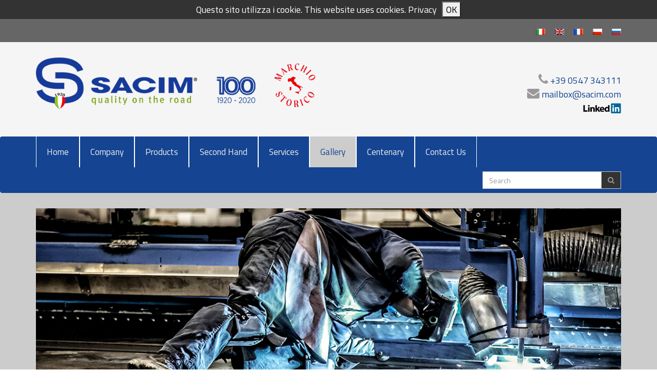

--- FILE ---
content_type: text/html; charset=UTF-8
request_url: http://www.sacim.com/eng/pages/gallery.html
body_size: 3677
content:
		
<!DOCTYPE html>
	<html>			
    	<head>
            <meta http-equiv="Content-Type" content="text/html; charset=UTF-8">
            <title>SACIM SPA</title>
            <meta name="description" content="Since 1920 Sacim has been specialized in the construction of tanks for liquid transport by road, rail and sea, in conformity with European and international standards. Sacim’s tanks are designed and constructed with cutting-edge technologies, using durable, top-quality materials and components known for their reliability. Our competent and qualified staff is at your complete disposal for every type of request.">
            
            <meta name="viewport" content="width=device-width, initial-scale=1.0">
            <link rel="icon" type="image/ico" href="images/favicon.png">
            <link href="http://www.sacim.com/css/bootstrap.min.css" rel="stylesheet" media="screen">
            <link rel="stylesheet" href="css/jquery-ui.css">
            <link rel="stylesheet" href="css/font-awesome.min.css">
            <link rel="stylesheet" href="js/swipebox/css/swipebox.min.css" />
			<link rel="stylesheet" href="js/odometer/themes/odometer-theme-default.css">
            <link href="http://www.sacim.com/css/my-style.css" rel="stylesheet" media="screen">
            
            <script src="js/jquery/1.11.0/jquery.min.js"></script>
            <script src="js/jquery/jquery-ui.js"></script>
            <script src="js/owl/owl.carousel.min.js"></script>
            <script src="js/swipebox/js/jquery.swipebox.min.js"></script>
			<script src="js/odometer/odometer.min.js"></script>
            <!-- -->
            <!-- HTML5 Shim and Respond.js IE8 support of HTML5 elements and media queries -->
            <!-- WARNING: Respond.js doesn't work if you view the page via file:// -->
            <!--[if lt IE 9]>
              <script src="https://oss.maxcdn.com/libs/html5shiv/3.7.0/html5shiv.js"></script>
              <script src="https://oss.maxcdn.com/libs/respond.js/1.4.2/respond.min.js"></script>
            <![endif]-->





            <!-- Google tag (gtag.js) -->
            <script async src="https://www.googletagmanager.com/gtag/js?id=G-30T0DN2SH8"></script>
            <script>
                window.dataLayer = window.dataLayer || [];
                function gtag(){dataLayer.push(arguments);}
                gtag('js', new Date());

                gtag('config', 'G-30T0DN2SH8');
            </script>



        </head>
	
		<body>

	   <!-- **********************************************************
            PAGE HEADER
        ********************************************************** -->  
		<div class="page page-home">

	   <!-- **********************************************************
            BEGIN LANG
        ********************************************************** --> 

			<div class="lang-section">
				<div class="container">
					<p>
					
					<a href="http://www.sacim.com/ita/pages/index.html"  title="Italian"><img src="images/flag-ita.png" alt="icona"></a>

						
					<a href="http://www.sacim.com/eng/pages/index.html" class="active" title="English"><img src="images/flag-eng.png" alt="icona"></a>

						
					<a href="http://www.sacim.com/fra/pages/index.html"  title="French"><img src="images/flag-fra.png" alt="icona"></a>

						
					<a href="http://www.sacim.com/pol/pages/index.html"  title="Polish"><img src="images/flag-pol.png" alt="icona"></a>

						
					<a href="http://www.sacim.com/rus/pages/index.html"  title="Russian"><img src="images/flag-rus.png" alt="icona"></a>

											</p>
				</div>
			</div>

        <!-- **********************************************************
            BEGIN IDENTITY
        ********************************************************** --> 

			<div class="identity-section">
				<div class="container">
					<div class="row">
                    	<div class="col-xs-12 col-sm-8 col-md-6">
                        	<a href="#"><img src="images/logo2.png" alt="sacim" class="img-responsive"></a>
                        </div>
                        <div class="col-md-2 hidden-sm">
                        </div>
                        <div class="col-sm-4 col-md-4 hidden-xs contacts">
                        	<p>
                            	<span class="fa fa-2x fa-phone"></span> <a href="tel:+39 0547 343.111">+39 0547 343111</a><br>
                                <span class="fa fa-2x fa-envelope"></span> <a href="mailto:mailbox@sacim.com">mailbox@sacim.com</a><br>
								<a target="_blank" href="https://www.linkedin.com/company/sacimspa/">
									<img src="http://www.sacim.com/admin/uploads/linkedin.png" class="img-responsive" style="max-height: 20px"/>
								</a>
                            </p>
                        </div>
                    </div>
                </div>
            </div>
            
        <!-- **********************************************************
            BEGIN NAVBAR
        ********************************************************** --> 
        
            <nav class="navbar navbar-default">
              <div class="container">
                <div class="navbar-header">
                  <button type="button" class="navbar-toggle collapsed" data-toggle="collapse" data-target="#mainmenu">
                    <span class="icon-bar"></span>
                    <span class="icon-bar"></span>
                    <span class="icon-bar"></span>
                  </button>
                </div>
            
                <!-- Collect the nav links, forms, and other content for toggling -->
                <div class="collapse navbar-collapse" id="mainmenu">
                  <ul class="nav navbar-nav">
                  	<li ><a  href="http://www.sacim.com/eng/pages/index.html">Home</a></li>
                  	<li ><a href='http://www.sacim.com/eng/pages/azienda-eng.html'>Company</a></li>                                <li ><a  href="http://www.sacim.com/eng/pages/products.html">Products</a></li>
                                                                <li ><a  href="http://www.sacim.com/eng/pages/secondhand.html">Second Hand</a></li>
                  				<li ><a href='http://www.sacim.com/eng/pages/vendita-eng.html'>Services</a></li>                                <li class="active"><a  href="http://www.sacim.com/eng/pages/gallery.html">Gallery</a></li>
                  				<li ><a href='http://www.sacim.com/eng/pages/centenary.html'>Centenary</a></li><li ><a href='http://www.sacim.com/eng/pages/contatti-eng.html'>Contact Us</a></li>                  
                  </ul>
                  <form class="navbar-form navbar-right" action="http://www.sacim.com/eng/pages/search.html">
                    <div class="form-group">
                    	<div class="input-group">
                    		<input type="text" class="form-control" name="query" placeholder="Search" value="">
                            <div class="input-group-btn">
                            	<button type="submit" class="btn btn-default"><span class="fa fa-1x fa-search"></span></button>
                            </div>
                        </div>
                    </div>
                    
                  </form>
                </div>
              </div>
            </nav>
		
		
        <!-- **********************************************************
            BEGIN CAROUSEL
        ********************************************************** --> 
			<div class="carousel-container">
				<div class="container">
					<p><img class="hidden-xs img-responsive" src="/admin/uploads/bannergallery.jpg" alt="banner" width="1200" height="400" /> <img class="hidden-md hidden-lg hidden-sm img-responsive" src="/admin/uploads/v-bannergallery.jpg" alt="banner" /></p>				</div>
			</div>
        <!-- **********************************************************
            END CAROUSEL
        ********************************************************** --> 
<div class="container">

	<h1>Photo Gallery</h1>
    <div class="row gallery-container">
    
    	    	<div class="col-xs-12 col-sm-6 col-md-3">
        	<a href="admin/uploads/foto_galleria/large/89.jpg" class="gallery"><img src="admin/uploads/foto_galleria/thumbs/89.jpg" alt="" class="img-responsive"></a>
        </div>
		    	<div class="col-xs-12 col-sm-6 col-md-3">
        	<a href="admin/uploads/foto_galleria/large/91.jpg" class="gallery"><img src="admin/uploads/foto_galleria/thumbs/91.jpg" alt="" class="img-responsive"></a>
        </div>
		    	<div class="col-xs-12 col-sm-6 col-md-3">
        	<a href="admin/uploads/foto_galleria/large/92.jpg" class="gallery"><img src="admin/uploads/foto_galleria/thumbs/92.jpg" alt="" class="img-responsive"></a>
        </div>
		    	<div class="col-xs-12 col-sm-6 col-md-3">
        	<a href="admin/uploads/foto_galleria/large/93.jpg" class="gallery"><img src="admin/uploads/foto_galleria/thumbs/93.jpg" alt="" class="img-responsive"></a>
        </div>
		    	<div class="col-xs-12 col-sm-6 col-md-3">
        	<a href="admin/uploads/foto_galleria/large/94.jpg" class="gallery"><img src="admin/uploads/foto_galleria/thumbs/94.jpg" alt="" class="img-responsive"></a>
        </div>
		    	<div class="col-xs-12 col-sm-6 col-md-3">
        	<a href="admin/uploads/foto_galleria/large/95.jpg" class="gallery"><img src="admin/uploads/foto_galleria/thumbs/95.jpg" alt="" class="img-responsive"></a>
        </div>
		    	<div class="col-xs-12 col-sm-6 col-md-3">
        	<a href="admin/uploads/foto_galleria/large/45.jpg" class="gallery"><img src="admin/uploads/foto_galleria/thumbs/45.jpg" alt="" class="img-responsive"></a>
        </div>
		    	<div class="col-xs-12 col-sm-6 col-md-3">
        	<a href="admin/uploads/foto_galleria/large/46.jpg" class="gallery"><img src="admin/uploads/foto_galleria/thumbs/46.jpg" alt="" class="img-responsive"></a>
        </div>
		    	<div class="col-xs-12 col-sm-6 col-md-3">
        	<a href="admin/uploads/foto_galleria/large/47.jpg" class="gallery"><img src="admin/uploads/foto_galleria/thumbs/47.jpg" alt="" class="img-responsive"></a>
        </div>
		    	<div class="col-xs-12 col-sm-6 col-md-3">
        	<a href="admin/uploads/foto_galleria/large/48.jpg" class="gallery"><img src="admin/uploads/foto_galleria/thumbs/48.jpg" alt="" class="img-responsive"></a>
        </div>
		    	<div class="col-xs-12 col-sm-6 col-md-3">
        	<a href="admin/uploads/foto_galleria/large/49.jpg" class="gallery"><img src="admin/uploads/foto_galleria/thumbs/49.jpg" alt="" class="img-responsive"></a>
        </div>
		    	<div class="col-xs-12 col-sm-6 col-md-3">
        	<a href="admin/uploads/foto_galleria/large/96.jpg" class="gallery"><img src="admin/uploads/foto_galleria/thumbs/96.jpg" alt="" class="img-responsive"></a>
        </div>
		    	<div class="col-xs-12 col-sm-6 col-md-3">
        	<a href="admin/uploads/foto_galleria/large/51.jpg" class="gallery"><img src="admin/uploads/foto_galleria/thumbs/51.jpg" alt="" class="img-responsive"></a>
        </div>
		    	<div class="col-xs-12 col-sm-6 col-md-3">
        	<a href="admin/uploads/foto_galleria/large/52.jpg" class="gallery"><img src="admin/uploads/foto_galleria/thumbs/52.jpg" alt="" class="img-responsive"></a>
        </div>
		    	<div class="col-xs-12 col-sm-6 col-md-3">
        	<a href="admin/uploads/foto_galleria/large/53.jpg" class="gallery"><img src="admin/uploads/foto_galleria/thumbs/53.jpg" alt="" class="img-responsive"></a>
        </div>
		    	<div class="col-xs-12 col-sm-6 col-md-3">
        	<a href="admin/uploads/foto_galleria/large/44.jpg" class="gallery"><img src="admin/uploads/foto_galleria/thumbs/44.jpg" alt="" class="img-responsive"></a>
        </div>
		    	<div class="col-xs-12 col-sm-6 col-md-3">
        	<a href="admin/uploads/foto_galleria/large/54.jpg" class="gallery"><img src="admin/uploads/foto_galleria/thumbs/54.jpg" alt="" class="img-responsive"></a>
        </div>
		    	<div class="col-xs-12 col-sm-6 col-md-3">
        	<a href="admin/uploads/foto_galleria/large/55.jpg" class="gallery"><img src="admin/uploads/foto_galleria/thumbs/55.jpg" alt="" class="img-responsive"></a>
        </div>
		    	<div class="col-xs-12 col-sm-6 col-md-3">
        	<a href="admin/uploads/foto_galleria/large/56.jpg" class="gallery"><img src="admin/uploads/foto_galleria/thumbs/56.jpg" alt="" class="img-responsive"></a>
        </div>
		    	<div class="col-xs-12 col-sm-6 col-md-3">
        	<a href="admin/uploads/foto_galleria/large/58.jpg" class="gallery"><img src="admin/uploads/foto_galleria/thumbs/58.jpg" alt="" class="img-responsive"></a>
        </div>
		    	<div class="col-xs-12 col-sm-6 col-md-3">
        	<a href="admin/uploads/foto_galleria/large/57.jpg" class="gallery"><img src="admin/uploads/foto_galleria/thumbs/57.jpg" alt="" class="img-responsive"></a>
        </div>
		    	<div class="col-xs-12 col-sm-6 col-md-3">
        	<a href="admin/uploads/foto_galleria/large/59.jpg" class="gallery"><img src="admin/uploads/foto_galleria/thumbs/59.jpg" alt="" class="img-responsive"></a>
        </div>
		    	<div class="col-xs-12 col-sm-6 col-md-3">
        	<a href="admin/uploads/foto_galleria/large/61.jpg" class="gallery"><img src="admin/uploads/foto_galleria/thumbs/61.jpg" alt="" class="img-responsive"></a>
        </div>
		    	<div class="col-xs-12 col-sm-6 col-md-3">
        	<a href="admin/uploads/foto_galleria/large/62.jpg" class="gallery"><img src="admin/uploads/foto_galleria/thumbs/62.jpg" alt="" class="img-responsive"></a>
        </div>
		    	<div class="col-xs-12 col-sm-6 col-md-3">
        	<a href="admin/uploads/foto_galleria/large/63.jpg" class="gallery"><img src="admin/uploads/foto_galleria/thumbs/63.jpg" alt="" class="img-responsive"></a>
        </div>
		    	<div class="col-xs-12 col-sm-6 col-md-3">
        	<a href="admin/uploads/foto_galleria/large/64.jpg" class="gallery"><img src="admin/uploads/foto_galleria/thumbs/64.jpg" alt="" class="img-responsive"></a>
        </div>
		    	<div class="col-xs-12 col-sm-6 col-md-3">
        	<a href="admin/uploads/foto_galleria/large/65.jpg" class="gallery"><img src="admin/uploads/foto_galleria/thumbs/65.jpg" alt="" class="img-responsive"></a>
        </div>
		    	<div class="col-xs-12 col-sm-6 col-md-3">
        	<a href="admin/uploads/foto_galleria/large/66.jpg" class="gallery"><img src="admin/uploads/foto_galleria/thumbs/66.jpg" alt="" class="img-responsive"></a>
        </div>
		    	<div class="col-xs-12 col-sm-6 col-md-3">
        	<a href="admin/uploads/foto_galleria/large/67.jpg" class="gallery"><img src="admin/uploads/foto_galleria/thumbs/67.jpg" alt="" class="img-responsive"></a>
        </div>
		    	<div class="col-xs-12 col-sm-6 col-md-3">
        	<a href="admin/uploads/foto_galleria/large/68.jpg" class="gallery"><img src="admin/uploads/foto_galleria/thumbs/68.jpg" alt="" class="img-responsive"></a>
        </div>
		    	<div class="col-xs-12 col-sm-6 col-md-3">
        	<a href="admin/uploads/foto_galleria/large/69.jpg" class="gallery"><img src="admin/uploads/foto_galleria/thumbs/69.jpg" alt="" class="img-responsive"></a>
        </div>
		    	<div class="col-xs-12 col-sm-6 col-md-3">
        	<a href="admin/uploads/foto_galleria/large/70.jpg" class="gallery"><img src="admin/uploads/foto_galleria/thumbs/70.jpg" alt="" class="img-responsive"></a>
        </div>
		    	<div class="col-xs-12 col-sm-6 col-md-3">
        	<a href="admin/uploads/foto_galleria/large/72.jpg" class="gallery"><img src="admin/uploads/foto_galleria/thumbs/72.jpg" alt="" class="img-responsive"></a>
        </div>
		    	<div class="col-xs-12 col-sm-6 col-md-3">
        	<a href="admin/uploads/foto_galleria/large/73.jpg" class="gallery"><img src="admin/uploads/foto_galleria/thumbs/73.jpg" alt="" class="img-responsive"></a>
        </div>
		    	<div class="col-xs-12 col-sm-6 col-md-3">
        	<a href="admin/uploads/foto_galleria/large/74.jpg" class="gallery"><img src="admin/uploads/foto_galleria/thumbs/74.jpg" alt="" class="img-responsive"></a>
        </div>
		    	<div class="col-xs-12 col-sm-6 col-md-3">
        	<a href="admin/uploads/foto_galleria/large/75.jpg" class="gallery"><img src="admin/uploads/foto_galleria/thumbs/75.jpg" alt="" class="img-responsive"></a>
        </div>
		    	<div class="col-xs-12 col-sm-6 col-md-3">
        	<a href="admin/uploads/foto_galleria/large/76.jpg" class="gallery"><img src="admin/uploads/foto_galleria/thumbs/76.jpg" alt="" class="img-responsive"></a>
        </div>
		    	<div class="col-xs-12 col-sm-6 col-md-3">
        	<a href="admin/uploads/foto_galleria/large/77.jpg" class="gallery"><img src="admin/uploads/foto_galleria/thumbs/77.jpg" alt="" class="img-responsive"></a>
        </div>
		    	<div class="col-xs-12 col-sm-6 col-md-3">
        	<a href="admin/uploads/foto_galleria/large/78.jpg" class="gallery"><img src="admin/uploads/foto_galleria/thumbs/78.jpg" alt="" class="img-responsive"></a>
        </div>
		    	<div class="col-xs-12 col-sm-6 col-md-3">
        	<a href="admin/uploads/foto_galleria/large/79.jpg" class="gallery"><img src="admin/uploads/foto_galleria/thumbs/79.jpg" alt="" class="img-responsive"></a>
        </div>
		    	<div class="col-xs-12 col-sm-6 col-md-3">
        	<a href="admin/uploads/foto_galleria/large/97.jpg" class="gallery"><img src="admin/uploads/foto_galleria/thumbs/97.jpg" alt="" class="img-responsive"></a>
        </div>
		    	<div class="col-xs-12 col-sm-6 col-md-3">
        	<a href="admin/uploads/foto_galleria/large/81.jpg" class="gallery"><img src="admin/uploads/foto_galleria/thumbs/81.jpg" alt="" class="img-responsive"></a>
        </div>
		    	<div class="col-xs-12 col-sm-6 col-md-3">
        	<a href="admin/uploads/foto_galleria/large/82.jpg" class="gallery"><img src="admin/uploads/foto_galleria/thumbs/82.jpg" alt="" class="img-responsive"></a>
        </div>
		    	<div class="col-xs-12 col-sm-6 col-md-3">
        	<a href="admin/uploads/foto_galleria/large/83.jpg" class="gallery"><img src="admin/uploads/foto_galleria/thumbs/83.jpg" alt="" class="img-responsive"></a>
        </div>
		    	<div class="col-xs-12 col-sm-6 col-md-3">
        	<a href="admin/uploads/foto_galleria/large/84.jpg" class="gallery"><img src="admin/uploads/foto_galleria/thumbs/84.jpg" alt="" class="img-responsive"></a>
        </div>
		    	<div class="col-xs-12 col-sm-6 col-md-3">
        	<a href="admin/uploads/foto_galleria/large/85.jpg" class="gallery"><img src="admin/uploads/foto_galleria/thumbs/85.jpg" alt="" class="img-responsive"></a>
        </div>
		    	<div class="col-xs-12 col-sm-6 col-md-3">
        	<a href="admin/uploads/foto_galleria/large/98.jpg" class="gallery"><img src="admin/uploads/foto_galleria/thumbs/98.jpg" alt="" class="img-responsive"></a>
        </div>
		    	<div class="col-xs-12 col-sm-6 col-md-3">
        	<a href="admin/uploads/foto_galleria/large/99.jpg" class="gallery"><img src="admin/uploads/foto_galleria/thumbs/99.jpg" alt="" class="img-responsive"></a>
        </div>
		    	<div class="col-xs-12 col-sm-6 col-md-3">
        	<a href="admin/uploads/foto_galleria/large/100.jpg" class="gallery"><img src="admin/uploads/foto_galleria/thumbs/100.jpg" alt="" class="img-responsive"></a>
        </div>
		        
    </div>    
</div>

<div class="container">
	<ol class="breadcrumb">
    	<li><a href="http://www.sacim.com/eng/pages/index.html">Home</a></li>
       	<li class="active">Gallery</li>
    </ol>
</div>

            <!-- **********************************************************
                BEGIN FOOTER
            ********************************************************** --> 
            	<div class="footer">
                	<div class="container">
                    	<div class="row">
                        	<div class="col-md-4 col-sm-6">
<h3>Contacts</h3>
<p><strong>Sacim SpA</strong><br />P.le Francesco Arcano, 44<br />47522 Cesena (FC) - Italy<br /><span style="font-kerning: none;">Tel. +39 0547 343111<br /> Fax +39 0547 335084</span><br />E-mail&nbsp;<a href="mailto:mailbox@sacim.com">mailbox@sacim.com</a><br />VAT Number/ Tax Code 00123620403 -&nbsp;<a href="/eng/pages/privacy.html">Privacy</a></p>
</div>
<div class="col-md-4 catalogue  col-sm-6">
<h3>Catalogue</h3>
<p><a href="/admin/uploads/allegati/brochure_generale_2020.pdf">Download brochure</a></p>
<p><a href="/admin/uploads/SACIM%20S.p.A 9001 ENG.PDF">Download certification</a></p>
<p><a href="/admin/uploads/allegati/brochure_ecologia.pdf"><br /></a><img class="img-responsive" src="/admin/uploads/iso9001.png" alt="iso9001" width="190" /></p>
</div>
<div class="col-sm-4 hidden-xs hidden-sm"><img class="img-responsive" src="/admin/uploads/veicolo.jpg" alt="veicolo" width="600" height="479" /></div>                        </div>
                    </div>
                </div>
                <div class="credits">
                	<div class="container">
                    	<div class="row">
                        	<div class="col-xs-12">
                                <p><a href="http://www.pixelplanet.it" target="_blank">Web Design by PixelPlanet</a></p>
                            </div>
                    </div>
                </div>
               </div>
            <!-- **********************************************************
                BEGIN FOOTER
            ********************************************************** --> 
            
            </div>
            
        <!-- **********************************************************
        	LAZY LOADING SCRIPTS
        ********************************************************** -->
        <script src="js/bootstrap/3.1.1/bootstrap.min.js"></script>
        <script src="js/cookielaw/cookielaw.js"></script>
        <script>
                
    	  var cookieoptions = {
    		  url: 'http://www.sacim.com/eng/pages/privacy.html',
    		  urlcolor: '#FFF',
    		  bgcolor: '#333',
    		  textcolor: '#FFF'
    	  };
    	  
    	  $(function() {
              visualizeCookieLaw(cookieoptions);

              $('.map').click(function () {
         			$('.map iframe').css("pointer-events", "auto");
              });
               	    
              $( ".map" ).mouseleave(function() {
              	$('.map iframe').css("pointer-events", "none"); 
              });
          });
  	    
    	  </script>
          
    	  <script>
          $(function() {
            $('.owl-carousel').owlCarousel({
                loop:true,
                margin:30,
                nav:true,
                navText: ['<span class="fa fa-4x fa-chevron-left"></span>','<span class="fa fa-4x fa-chevron-right"></span>'],
                lazyLoad: true,
                responsive:{
                    0:{
                        items:1,
                        nav:false
                    },
                    768:{
                        items:2,
                        nav:false
                    },
                    1000:{
                        items:3,
                        nav:true
                    }
                }
            })
          });
          </script>
          
          <script>
    	  $(document).ready(function(){
    		$(".gallery").swipebox({loopAtEnd: true, hideBarsDelay : 0});
    	  });
    	  </script>
        </body>
    </html>

    

--- FILE ---
content_type: text/css
request_url: http://www.sacim.com/css/my-style.css
body_size: 3120
content:
@charset "UTF-8";
/* CSS Document */

@import url(http://fonts.googleapis.com/css?family=Titillium+Web:400,400italic,700,700italic);

/* COLOR PALETTE

SACIM BLUE #144492
BLUE LINK HOVER #2b68cb

*/

/*************************************************************
*
*	GENERIC
*
**************************************************************/


body {
	font-family:'Titillium Web',verdana,arial,helvetica,sans;
	font-size:18px;
	color:#000;
	background-color:#fff;
}

a {
	color:#144492;
	transition: color 200ms;
}

a:link, a:visited {
	text-decoration:none;
	color:#144492;
	transition: color 200ms;
}

a:hover, a:active {
	text-decoration:underline;
	color:#2b68cb;
	transition: color 200ms;
}

h1, h2, h3, h4, h5, h6 {
	margin:0px;
	margin-top:30px;
	margin-bottom:15px;
	font-weight:bold;
	color:#333;
}

h1 {
	font-size:36px;
}

h2 {
	font-size:28px;
}

h3 {
	font-size:24px;
}


h4 {
	font-size:20px;
}


h5 {
	font-size:16px;
}

p {
	margin-bottom:15px;
}

.img-responsive {
	display:inline-block;
}

input, button, textarea, select, .form-control {
	border-radius:0px;
	-moz-border-radius:0px;
	-webkit-border-radius:0px;
}

.btn {
	border-radius:0px;
	-moz-border-radius:0px;
	-webkit-border-radius:0px;
	font-weight:bold;
}

.btn-primary {
	border:none;
	background: rgba(255,170,85,1);
	background: -moz-linear-gradient(top, rgba(255,170,85,1) 0%, rgba(238,120,17,1) 100%);
	background: -webkit-gradient(left top, left bottom, color-stop(0%, rgba(255,170,85,1)), color-stop(100%, rgba(238,120,17,1)));
	background: -webkit-linear-gradient(top, rgba(255,170,85,1) 0%, rgba(238,120,17,1) 100%);
	background: -o-linear-gradient(top, rgba(255,170,85,1) 0%, rgba(238,120,17,1) 100%);
	background: -ms-linear-gradient(top, rgba(255,170,85,1) 0%, rgba(238,120,17,1) 100%);
	background: linear-gradient(to bottom, rgba(255,170,85,1) 0%, rgba(238,120,17,1) 100%);
	font-size:16px;
}



/*************************************************************
*
*	GENERIC PAGE
*
**************************************************************/


input#amount {
	border:none;
	background:none;
	box-shadow:none;
	-moz-box-shadow:none;
	-webkit-box-shadow:none;
}


.carousel-container {
	background-color:#ccc;
	margin-bottom:30px;
	padding:30px 0;
}

.section-odometer {
	margin-top: -30px;
	margin-bottom: 30px;
	padding: 20px;
	background-color: #144492;
	color: white;
}

#odometer-markets, #odometer-tanks, #odometer-years {
	font-weight: bolder;
	font-size: 3em;
}

.odometer-plus {
	font-weight: bolder;
	font-size: 2em;
	vertical-align: text-bottom;
}

.odometer-description {
	vertical-align: middle;
	font-weight: bold;
	font-size: 1.5em;
}

.section-used img {
	margin-bottom:5px;
	max-height:230px;
	width:100%;
	text-align:center;
	display:inline-block;
	border:1px solid #ccc;
}

.product-box {
	min-height: 450px;
}

.section-used a {
	height:232px;
	text-align:center;
}

.section-used h4 {
	margin-top:10px;
	margin-bottom: 30px;
}

.gallery-container img {
	max-height:168px;
	width:100%;
	text-align:center;
	display:inline-block;

}

.gallery-container a {
	height:168px;
	display:inline-block;
	margin-bottom:30px;
	text-align:center;
	border:solid 1px #ccc;
	}

.breadcrumb {
	margin:60px 0px 30px 0px;
	background:none;
	padding:0px;
}

.breadcrumb a {
	color:#666;
}


.section-news a img{
	margin-bottom:15px;
	border:solid 1px #ccc;
	max-height:225px;
	max-width:100%;

}

.section-news p {
	margin-bottom:30px;
}

.section-news h3 {
	margin-top:15px;
	margin-bottom:30px;
}

.section-news h3 {
	margin-top:15px;
	margin-bottom:60px;
}

.section-used h4 {
	margin-top:15px;
	margin-bottom:60px;

}

.news-item h2 {
	margin-top:0px;
}

.news-item {
	margin-bottom:30px;
}

/*************************************************************
*
*	FONT AWESOME OVERRIDES
*
**************************************************************/

.fa {
	font-size:14px !important;
}

.fa-2x {
	font-size:24px !important;
}

.fa-3x {
	font-size:32px !important;
}

.fa-4x {
	font-size:48px !important;
}

/*************************************************************
*
*	NAVIGATION
*
**************************************************************/

.navbar-collapse {
	padding-left:0px;
	padding-right:0px;
}

.navbar-default, .navbar {
	margin:0px 0px 0px 0px;
	padding:0px;
	font-size:14px;
	background: none;
	background-color:#144492;
	border:none;

}

.navbar-default .navbar-nav > li > a {
	color:#eee;
}

.navbar-default .navbar-nav > .active > a, .navbar-default .navbar-nav > .active > a:hover, .navbar-default .navbar-nav > .active > a:focus {

	background: none;
	background-color:#cccccc;
	color:#144492;
	border:none;
}

.navbar-default .navbar-nav > li > a:focus, .navbar-default .navbar-nav > li > a:hover {

	color:#fff;

	background: none;
	background-color:#2b68cb;
	border:none;
}

.navbar-default .navbar-nav > .active > a, .navbar-default .navbar-nav > .active > a:hover, .navbar-default .navbar-nav > .active > a:focus {
	color:#144492;
}

.navbar-form .btn-default{
	background-color:#333;
	color:#999;
}

.navbar-form .btn-default:hover {
	background-color:#666;
	color:#eee;
}

.navbar-nav li {
	border: solid 1px #fff;
	border-top:none;
	border-bottom:none;
	border-collapse:collapse;
}

.navbar-nav > li > a {
	padding:20px;
	font-size:17px;
}

.navbar-nav > li > a.rus {
	font-size:13px;
}

.lang-section {
	background-color:#666666;
	padding:10px 0px;
	text-align:right;
	color:#555;
}

.lang-section p {
	margin:0px;
}

.lang-section a {
	color:#999;
	padding-left:15px;
}

.lang-section a.active {
	color:#fff;
}


.lang-section a:hover {
	color:#fff;
}

.identity-section {
	padding:30px 0px;
	font-size:18px;
	background-color:#f5f5f5;
	width:100%;
}

.identity-section img {
	max-height:100px;
}

.identity-section .contacts {
	text-align:right;
	padding-top:30px;
}

.identity-section .contacts .fa{
	color:#999;
}

.navbar-form {
	max-width:300px;
}

.anniversary {
	padding-top: 6px;
}

.anniversary img{
	padding-top:20px;
}

hr {
	margin:30px 0px;
	background-color:#144492;
	border-color:#144492;
}

.gallery-container {
	text-align:center;
}

.gallery-container a {
	display:inline-block;
	vertical-align:middle;
	overflow:hidden;
}

.gallery-container a img {
	opacity:1;
	margin-bottom:30px;
	vertical-align:middle;
}

/*************************************************************
*
*	OWL CAROUSEL
*
**************************************************************/

/*
 *  Owl Carousel - Animate Plugin
 */
.owl-carousel .animated {
  -webkit-animation-duration: 1000ms;
  animation-duration: 1000ms;
  -webkit-animation-fill-mode: both;
  animation-fill-mode: both;
}
.owl-carousel .owl-animated-in {
  z-index: 0;
}
.owl-carousel .owl-animated-out {
  z-index: 1;
}
.owl-carousel .fadeOut {
  -webkit-animation-name: fadeOut;
  animation-name: fadeOut;
}

/*
 * 	Owl Carousel - Auto Height Plugin
 */
.owl-height {
  -webkit-transition: height 500ms ease-in-out;
  -moz-transition: height 500ms ease-in-out;
  -ms-transition: height 500ms ease-in-out;
  -o-transition: height 500ms ease-in-out;
  transition: height 500ms ease-in-out;
}

/*
 *  Core Owl Carousel CSS File
 */
.owl-carousel {
  display: none;
  width: 100%;
  -webkit-tap-highlight-color: transparent;
  /* position relative and z-index fix webkit rendering fonts issue */
  position: relative;
  z-index: 1;
}
.owl-carousel .owl-stage {
  position: relative;
  -ms-touch-action: pan-Y;
}
.owl-carousel .owl-stage:after {
  content: ".";
  display: block;
  clear: both;
  visibility: hidden;
  line-height: 0;
  height: 0;
}
.owl-carousel .owl-stage-outer {
  position: relative;
  overflow: hidden;
  /* fix for flashing background */
  -webkit-transform: translate3d(0px, 0px, 0px);
}
.owl-carousel .owl-controls .owl-nav .owl-prev,
.owl-carousel .owl-controls .owl-nav .owl-next,
.owl-carousel .owl-controls .owl-dot {
  cursor: pointer;
}
.owl-carousel.owl-loaded {
  display: block;
}
.owl-carousel.owl-loading {
  opacity: 0;
  display: block;
}
.owl-carousel.owl-hidden {
  opacity: 0;
}
.owl-carousel .owl-refresh .owl-item {
  display: none;
}
.owl-carousel .owl-item {
  position: relative;
  min-height: 1px;
  float: left;
  -webkit-backface-visibility: hidden;
  -webkit-tap-highlight-color: transparent;
}
.owl-carousel .owl-item img {
  display: block;
  width: 100%;
  -webkit-transform-style: preserve-3d;
}

.owl-carousel .owl-grab {
  cursor: move;
  cursor: -webkit-grab;
  cursor: -o-grab;
  cursor: -ms-grab;
  cursor: grab;
}
.owl-carousel.owl-rtl {
  direction: rtl;
}
.owl-carousel.owl-rtl .owl-item {
  float: right;
}

/* No Js */
.no-js .owl-carousel {
  display: block;
}

/*
 * 	Owl Carousel - Lazy Load Plugin
 */
.owl-carousel .owl-item .owl-lazy {
  opacity: 0;
  -webkit-transition: opacity 400ms ease;
  -moz-transition: opacity 400ms ease;
  -ms-transition: opacity 400ms ease;
  -o-transition: opacity 400ms ease;
  transition: opacity 400ms ease;
}
.owl-carousel .owl-item img {
  transform-style: preserve-3d;
}

/*
 * 	Owl Carousel - Video Plugin
 */
.owl-carousel .owl-video-wrapper {
  position: relative;
  height: 100%;
  background: #000;
}
.owl-carousel .owl-video-play-icon {
  position: absolute;
  height: 80px;
  width: 80px;
  left: 50%;
  top: 50%;
  margin-left: -40px;
  margin-top: -40px;
  background: url("owl.video.play.png") no-repeat;
  cursor: pointer;
  z-index: 1;
  -webkit-backface-visibility: hidden;
  -webkit-transition: scale 100ms ease;
  -moz-transition: scale 100ms ease;
  -ms-transition: scale 100ms ease;
  -o-transition: scale 100ms ease;
  transition: scale 100ms ease;
}

.owl-carousel .owl-video-playing .owl-video-tn,
.owl-carousel .owl-video-playing .owl-video-play-icon {
  display: none;
}
.owl-carousel .owl-video-tn {
  opacity: 0;
  height: 100%;
  background-position: center center;
  background-repeat: no-repeat;
  -webkit-background-size: contain;
  -moz-background-size: contain;
  -o-background-size: contain;
  background-size: contain;
  -webkit-transition: opacity 400ms ease;
  -moz-transition: opacity 400ms ease;
  -ms-transition: opacity 400ms ease;
  -o-transition: opacity 400ms ease;
  transition: opacity 400ms ease;
}
.owl-carousel .owl-video-frame {
  position: relative;
  z-index: 1;
}


/* CUSTOM OWL */

.owl-carousel {
	text-align:center;
	padding:0px 60px;
}

.owl-carousel img {
	max-height:210px;
}

.carousel .owl-carousel {
	text-align:justify;
	padding:0px;
}

.owl-carousel img {
	margin:15px 0px;
}

.carousel .owl-carousel img {
	margin:0px;
}

.owl-controls {
	width:100%;
	color:#999;
}

.owl-carousel img {
	opacity:0.75;
	transition:opacity 400ms;
}

.carousel .owl-carousel img {
	opacity:1;
	transition:none;
}

.owl-carousel img:hover {
	opacity:1;
	transition:opacity 400ms;
}

.carousel .owl-carousel img:hover {
	opacity:1;
	transition:none;
}


.owl-prev {
	position:absolute;
	top:40%;
	left:0px;
	opacity: 0.75;
	transition:opacity 400ms;
}

.owl-next {
	position:absolute;
	top:40%;
	right:0px;
	opacity: 0.75;
	transition:opacity 400ms;
}

.owl-prev:hover, .owl-next:hover {
	opacity: 1;
	transition:opacity 400ms;
}

.owl-stage-outer {

}


/*************************************************************
*
*	FOOTER
*
**************************************************************/

.footer {
	width:100%;
	padding:30px 0px;
	text-align:left;
	background-color:#144492;
	color:#fff;
	font-size:16px;
}

.footer .catalogue {
	text-align:center;
}

.footer ul {
	margin:0px;
	padding:0px;
	list-style:none;
}

.credits {
	width:100%;
	padding:30px 0px;
	text-align:center;
	background-color:#333;
	color:#666;
	font-size:12px;
}

.footer a, .credits a {
	color:#fff;
}

.footer h1, .footer h2, .footer h3, .footer h4, .footer h5, .footer h6 {
	color:#fff;
}


/*************************************************************
*
*	RES SPECIFIC
*
**************************************************************/

@media (max-width: 1200px) {
	.navbar-nav > li > a {
		font-size: 18px;
		padding: 20px 15px;
	}

	.section-used img {
		max-height:190px;
	}

	.gallery-container img {
		max-height:140px;

	}

.gallery-container a {
		height:140px;
		display:inline-block;
	}

	.owl-carousel img {
		max-height:160px;
	}

	.owl-prev {
		position:absolute;
		top:20%;
		left:0px;
		opacity: 0.75;
		transition:opacity 400ms;
	}

	.owl-next {
		position:absolute;
		top:20%;
		right:0px;
		opacity: 0.75;
		transition:opacity 400ms;
	}
}

@media (max-width: 992px) {
	.owl-carousel {
		text-align:center;
		padding:0px;
	}
	.navbar-nav > li > a {
		font-size: 18px;
		padding: 15px 10px;
	}

	.navbar-form .input-group > .form-control {
		max-width:100px;
	}

	.section-used img {
		max-height:145px;
	}

	.owl-carousel img {
		max-height:220px;
	}

	.section-used img {
			max-height:200px;
		}
}

@media (max-width: 768px) {
	.identity-section {
		text-align:center;
	}

	.owl-carousel img {
		max-height:300px;
	}

	.gallery-container img {
		max-height:220px;

	}

	.gallery-container a {
		min-height:170px;
		max-height:220px;
		display:inline-block;
	}

	.navbar-nav {
		margin:8px 0px;
	}

	.navbar-nav li {
		padding-left:15px;
		padding-right:15px;
		margin:0px;
	}

	.navbar-form {
		margin:8px 0px;
		border:none;
	}

	.navbar-form {
		max-width:100%;
	}


	.navbar-form .input-group > .form-control {
		max-width:inherit;
	}

	.footer .catalogue {
		text-align:left;
	}

	.navbar-nav li {
		border:none;
	}

	.navbar-default .navbar-collapse, .navbar-default .navbar-form {
		border:none;
	}

	.navbar-collapse {
		max-height:800px;
		box-shadow:none;
	}

	.navbar-form {
		box-shadow:none;
	}

	.navbar-form .input-group > .form-control {
		max-width: 100%;
	}

	.section-used img {
		max-height:450px;
	}
}

@media (max-width: 400px) {
	.section-used img {
		max-height:200px;
	}
}

--- FILE ---
content_type: application/x-javascript
request_url: http://www.sacim.com/eng/pages/js/cookielaw/cookielaw.js
body_size: 652
content:
function getCookie(cname) {
    var name = cname + "=";
    var ca = document.cookie.split(';');
    for(var i=0; i<ca.length; i++) {
        var c = ca[i];
        while (c.charAt(0)==' ') c = c.substring(1);
        if (c.indexOf(name) == 0) return c.substring(name.length,c.length);
    }
    return "";
}

function remMessage() {
	var d = new Date();
	d.setTime(d.getTime() + (3650*24*60*60*1000));
	var expires = "expires="+d.toUTCString();
	document.cookie = "cookielaw=1; " + expires + "; domain="+document.location.host+"; path=/";
	$(".cookielawdiv").animate({height:'0'}, 'fast', function(){
		$(".cookielawdiv").hide();
	});
}

function visualizeCookieLaw(options) {	
	var cok = getCookie("cookielaw");

	if (cok == "") {
		$("body").prepend("<div class='cookielawdiv' style='padding:3px; width:100%; background-color:"+options.bgcolor+"; color:"+options.textcolor+"; text-align: center'>Questo sito utilizza i cookie. This website uses cookies. <a href='"+options.url+"' style='color:"+options.urlcolor+"' target='_blank'>Privacy</a><button style='margin-left:10px; color:#000' onclick='remMessage()'>OK</button></div>");
	}				
}